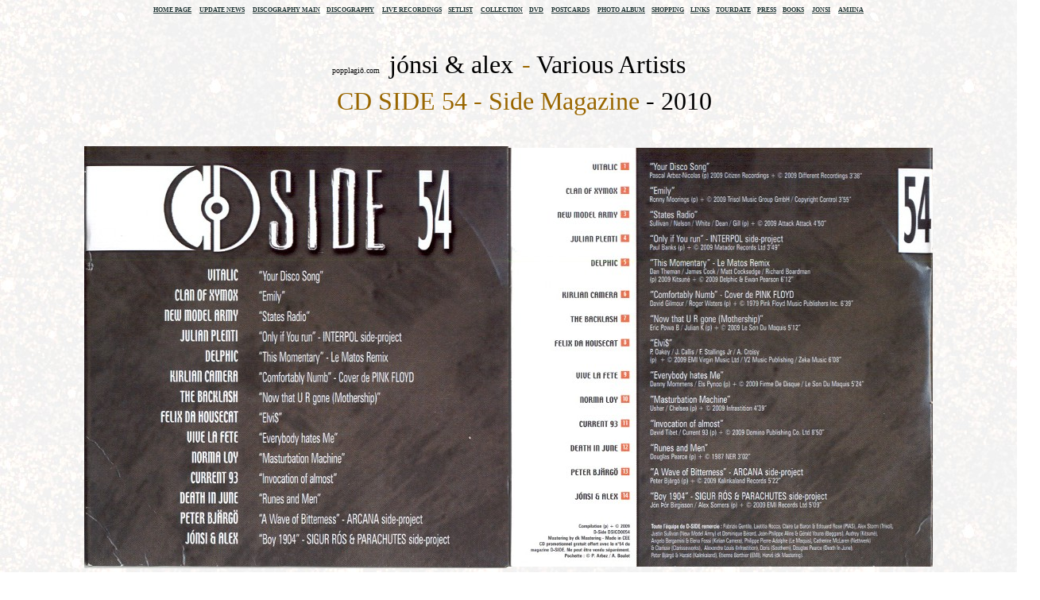

--- FILE ---
content_type: text/html
request_url: http://www.popplagid.com/discography/sigur-ros-d-side-54.htm
body_size: 14142
content:
<html>

<head>
<LINK REL="SHORTCUT ICON" HREF="http://www.popplagid.com/popplagid_com.ico">
<meta http-equiv="Content-Type" content="text/html; charset=windows-1252">
<meta name="GENERATOR" content="Microsoft FrontPage 5.0">
<meta name="ProgId" content="FrontPage.Editor.Document">
<title>Sigur-Rós-jonsi-and-alex-D-side-54</title>
<base target="_self">
</head>

<body background="http://www.popplagid.com/discography/sigur-ros-vid-spilum-endalaust-promo-uk-q.jpg">

				<p align="center"><b>
    <a href="http://www.popplagid.com/Home%20Page%20Sito%202003/popplagid_home.htm">
    <font style="font-size: 6pt" face="Verdana" color="#203534">HOME PAGE</font></a><font face="Verdana" color="#203534" style="font-size: 6pt">&nbsp;&nbsp;&nbsp;&nbsp;&nbsp;</font><a href="http://www.popplagid.com/update/sigur_ros_update.htm"><font face="Verdana" color="#203534" style="font-size: 6pt">UPDATE NEWS</font></a><font style="font-size: 6pt" face="Verdana" color="#203534">&nbsp;&nbsp;&nbsp;&nbsp;
    </font><font style="font-size: 6pt" face="Verdana" color="#999966">
    <a href="http://www.popplagid.com/discography/Sigur-Ros-discography-main-001.htm">
                <font color="#203534">DISCOGRAPHY MAIN</font></a></font><font style="font-size: 6pt" face="Verdana" color="#203534">&nbsp;&nbsp;&nbsp;&nbsp;</font><a href="http://www.popplagid.com/discography/Sigur_Ros_Discography.htm"><font style="font-size: 6pt" face="Verdana" color="#203534">DISCOGRAPHY</font></a><font face="Verdana" style="font-size: 6pt" color="#203534">&nbsp;&nbsp;&nbsp;&nbsp;
    </font><a href="http://www.popplagid.com/Setlists/SIGUR_ROS_BOOTLEGS.htm">
    <font color="#203534" face="Verdana" style="font-size: 6pt">LIVE RECORDINGS</font></a><font face="Verdana" style="font-size: 6pt" color="#203534">&nbsp;&nbsp;&nbsp;&nbsp;</font><a href="http://www.popplagid.com/Setlists/setlists.htm"><font style="font-size: 6pt" face="Verdana" color="#203534">SETLIST</font></a><font face="Verdana" style="font-size: 6pt" color="#203534">&nbsp;&nbsp;&nbsp;&nbsp;&nbsp;</font><a href="http://www.popplagid.com/discography/srDISCOGRAPHY.htm"><font style="font-size: 6pt" face="Verdana" color="#203534">COLLECTION</font></a><font style="font-size: 6pt" face="Verdana" color="#203534">&nbsp;&nbsp;&nbsp;&nbsp;</font><a href="http://www.popplagid.com/discography/DVD.htm"><font style="font-size: 6pt" face="Verdana" color="#203534">DVD</font></a><font face="Verdana" style="font-size: 6pt" color="#203534">&nbsp;&nbsp;&nbsp;&nbsp;
    </font>
    <a href="http://www.popplagid.com/postcards/postcards.htm">
    <font style="font-size: 6pt" face="Verdana" color="#203534">POSTCARDS</font></a><font style="font-size: 6pt" face="Verdana" color="#203534">&nbsp;&nbsp;&nbsp;&nbsp;&nbsp;</font><a href="http://www.popplagid.com/Photos/sigurroslivephoto.htm"><font style="font-size: 6pt" face="Verdana" color="#203534">PHOTO ALBUM</font></a><font face="Verdana" color="#203534" style="font-size: 6pt">&nbsp;&nbsp;&nbsp;
    </font>
    <a href="http://www.popplagid.com/links/SigurRos_Shoplinks.htm">
    <font style="font-size: 6pt" face="Verdana" color="#203534">SHOPPING</font></a><font face="Verdana" color="#203534" style="font-size: 6pt">&nbsp;&nbsp;&nbsp;&nbsp;</font><a href="http://www.popplagid.com/links/sigur_ros_links.htm"><font style="font-size: 6pt" face="Verdana" color="#203534">LINKS</font></a><font face="Verdana" color="#203534" style="font-size: 6pt">&nbsp;&nbsp;&nbsp;&nbsp;</font><a href="http://www.popplagid.com/TourDate/sigur_ros_Tourdate.html"><font style="font-size: 6pt" face="Verdana" color="#203534">TOURDATE</font></a><font face="Verdana" style="font-size: 6pt" color="#203534">&nbsp;&nbsp;&nbsp;
                </font></b><font face="Verdana">
           <a href="http://www.popplagid.com/newspapers/sigur_ros_newspapers0.htm">
           <font color="#203534" style="font-size: 6pt; font-weight: 700">PRESS</font></a></font><b><font face="Verdana" color="#203534" style="font-size: 6pt">&nbsp;&nbsp;&nbsp;&nbsp;</font><font face="Verdana" color="#FFFFFF"><a href="http://www.popplagid.com/graphics/sigur_ros_books.htm"><font color="#203534" style="font-size: 6pt">BOOKS</font></a></font><font face="Verdana" style="font-size: 6pt" color="#203534">&nbsp;&nbsp;&nbsp;&nbsp;&nbsp;</font><font face="Verdana" color="#FFFFFF"><a href="http://www.popplagid.com/discography/jonsi.htm"><font color="#203534" style="font-size: 6pt">JONSI</font></a></font><font face="Verdana" style="font-size: 6pt" color="#203534">&nbsp;&nbsp;&nbsp;&nbsp;
    </font><font face="Verdana">
    <a href="http://www.popplagid.com/discography/sigur_ros_AMINA_2004.htm">
    <font style="font-size: 6pt" color="#203534">AMIINA</font></a></font></b></p>

<table border="0" cellpadding="0" cellspacing="0" style="border-collapse: collapse" bordercolor="#111111" width="105%" id="AutoNumber15">
  <tr>
    <td width="50%">
    <p align="center">
    </td>
  </tr>
  </table>
<table border="0" cellpadding="0" cellspacing="0" style="border-collapse: collapse" bordercolor="#111111" width="103%" id="AutoNumber21" height="1">
  <tr>
    <td width="50%">
    </td>
  </tr>
</table>
     <div align="center">
       <center>
     <table border="0" cellpadding="0" cellspacing="0" style="border-collapse: collapse" bordercolor="#111111" width="94%" id="AutoNumber22" height="213">
       <tr>
         <td width="100%" colspan="2" height="20">&nbsp;</td>
       </tr>
       <tr>
         <td width="100%" colspan="2" height="55">
         <p align="center"><font color="#111111" face="Verdana" size="1">popplagið.com</font><font color="#003366"><b><font face="Verdana" size="5">&nbsp;
</font></b>
         </font><font face="Verdana" size="6">jónsi &amp; 
         alex</font><font face="Verdana" size="2"> </font>
                <font color="#C0C0C0" face="Verdana" size="6">&nbsp;</font><font face="Verdana" color="#996600" size="6">- </font>
         <font face="Verdana" size="6">Various Artists </font></td>
       </tr>
       <tr>
         <td width="100%" colspan="2" height="29">
         <p align="center"><font face="ZapfEllipt BT" size="6">&nbsp;&nbsp;&nbsp;&nbsp;<font color="#996600"> </font> </font>
         <font face="ZapfEllipt BT" size="6" color="#996600">CD</font><font face="ZapfEllipt BT" size="6"> </font>
         <font face="Verdana" size="6" color="#996600">
         SIDE 54 -  Side Magazine </font>
         <font face="Verdana" size="6">
         - 2010</font></td>
       </tr>
       <tr>
         <td width="100%" colspan="2" height="19">
         <p align="center">&nbsp;</td>
       </tr>
       <tr>
         <td width="50%" height="19">
         <p align="center">
         &nbsp;</td>
         <td width="50%" height="19">
         <p align="center">
         &nbsp;</td>
       </tr>
       <tr>
         <td width="50%" height="19">
         <p align="center">
         <img border="0" src="jonsi-and-alex-various-cd-54-0.jpg" align="right" width="534" height="531"></td>
         <td width="50%" height="19">
         <p align="center">
         <img border="0" src="jonsi-and-alex-various-cd-54-2.jpg" align="left" width="534" height="527"></td>
       </tr>
       <tr>
         <td width="50%" height="1">
         <p align="center">
         </td>
         <td width="50%" height="1">
         <p align="center">
         </td>
       </tr>
       <tr>
         <td width="100%" colspan="2" height="19">
         <p align="center">
         &nbsp;</td>
       </tr>
       <tr>
         <td width="100%" colspan="2" height="19">
         <p align="center">&nbsp;</td>
       </tr>
       <tr>
         <td width="100%" colspan="2" height="19">
         <p align="center">
         <img border="0" src="jonsi-and-alex-various-cd-54.jpg" width="530" height="541"></td>
       </tr>
       <tr>
         <td width="100%" colspan="2" height="19">
         <p align="center">&nbsp;</td>
       </tr>
       <tr>
         <td width="100%" colspan="2" height="19">
         <p align="center">&nbsp;</td>
       </tr>
       <tr>
         <td width="100%" colspan="2" height="19">
         <p align="center">&nbsp;</td>
       </tr>
       <tr>
         <td width="100%" colspan="2" height="19">
         <p align="center"><font color="#003300" face="Verdana" size="2">jónsi &amp; 
         alex</font><font face="Verdana" size="2"> </font>
                <b><font face="Arial" size="2">&nbsp;Boy 1904</font></b></td>
       </tr>
       <tr>
         <td width="100%" colspan="2" height="1">
         <p align="center">
				<font color="#003366"><b><font face="Verdana" size="5">&nbsp;</font></b></font></td>
       </tr>
       <tr>
         <td width="100%" colspan="2" height="1">
         <p align="center"></td>
       </tr>
       <tr>
         <td width="100%" colspan="2" height="1">
         <p align="center">
				</td>
       </tr>
       <tr>
         <td width="100%" colspan="2" height="1">
         <p align="center"></td>
       </tr>
       </table>

       </center>
     </div>

     </body>
				<p align="center"><font face="Arial" size="1" color="#203534">
                <strong>
         Sigur Rós</strong><b>:<br>
                Jón Þór 
                Birgisson (vocals, guitar), </b>
         <strong>Georg Holm</strong><b> (bass), <br>
                </b>
                <strong>Kjartan Sveinsson</strong><b> (keyboards/piano), </b>
         <strong>Orri Páll Dýrason</strong><b> 
         (drums)</b></font></p>
				<p align="center">&nbsp;</p>
				<p align="center"><b>
                <font face="Arial" size="1" color="#203534">
      popplagið.com&nbsp; </font><font color="#203534" size="1">&nbsp;</font></b></p>
				<p align="center">&nbsp;</p>
				<p align="center"><b>
    <a href="http://www.popplagid.com/Home%20Page%20Sito%202003/popplagid_home.htm">
    <font style="font-size: 6pt" face="Verdana" color="#203534">HOME PAGE</font></a><font face="Verdana" color="#203534" style="font-size: 6pt">&nbsp;&nbsp;&nbsp;&nbsp;&nbsp;</font><a href="http://www.popplagid.com/update/sigur_ros_update.htm"><font face="Verdana" color="#203534" style="font-size: 6pt">UPDATE NEWS</font></a><font style="font-size: 6pt" face="Verdana" color="#203534">&nbsp;&nbsp;&nbsp;&nbsp;
    </font><font style="font-size: 6pt" face="Verdana" color="#999966">
    <a href="http://www.popplagid.com/discography/Sigur-Ros-discography-main-001.htm">
                <font color="#203534">DISCOGRAPHY MAIN</font></a></font><font style="font-size: 6pt" face="Verdana" color="#203534">&nbsp;&nbsp;&nbsp;&nbsp;</font><a href="http://www.popplagid.com/discography/Sigur_Ros_Discography.htm"><font style="font-size: 6pt" face="Verdana" color="#203534">DISCOGRAPHY</font></a><font face="Verdana" style="font-size: 6pt" color="#203534">&nbsp;&nbsp;&nbsp;&nbsp;
    </font><a href="http://www.popplagid.com/Setlists/SIGUR_ROS_BOOTLEGS.htm">
    <font color="#203534" face="Verdana" style="font-size: 6pt">LIVE RECORDINGS</font></a><font face="Verdana" style="font-size: 6pt" color="#203534">&nbsp;&nbsp;&nbsp;&nbsp;</font><a href="http://www.popplagid.com/Setlists/setlists.htm"><font style="font-size: 6pt" face="Verdana" color="#203534">SETLIST</font></a><font face="Verdana" style="font-size: 6pt" color="#203534">&nbsp;&nbsp;&nbsp;&nbsp;&nbsp;</font><a href="http://www.popplagid.com/discography/srDISCOGRAPHY.htm"><font style="font-size: 6pt" face="Verdana" color="#203534">COLLECTION</font></a><font style="font-size: 6pt" face="Verdana" color="#203534">&nbsp;&nbsp;&nbsp;&nbsp;</font><a href="http://www.popplagid.com/discography/DVD.htm"><font style="font-size: 6pt" face="Verdana" color="#203534">DVD</font></a><font face="Verdana" style="font-size: 6pt" color="#203534">&nbsp;&nbsp;&nbsp;&nbsp;
    </font>
    <a href="http://www.popplagid.com/postcards/postcards.htm">
    <font style="font-size: 6pt" face="Verdana" color="#203534">POSTCARDS</font></a><font style="font-size: 6pt" face="Verdana" color="#203534">&nbsp;&nbsp;&nbsp;&nbsp;&nbsp;</font><a href="http://www.popplagid.com/Photos/sigurroslivephoto.htm"><font style="font-size: 6pt" face="Verdana" color="#203534">PHOTO ALBUM</font></a><font face="Verdana" color="#203534" style="font-size: 6pt">&nbsp;&nbsp;&nbsp;
    </font>
    <a href="http://www.popplagid.com/links/SigurRos_Shoplinks.htm">
    <font style="font-size: 6pt" face="Verdana" color="#203534">SHOPPING</font></a><font face="Verdana" color="#203534" style="font-size: 6pt">&nbsp;&nbsp;&nbsp;&nbsp;</font><a href="http://www.popplagid.com/links/sigur_ros_links.htm"><font style="font-size: 6pt" face="Verdana" color="#203534">LINKS</font></a><font face="Verdana" color="#203534" style="font-size: 6pt">&nbsp;&nbsp;&nbsp;&nbsp;</font><a href="http://www.popplagid.com/TourDate/sigur_ros_Tourdate.html"><font style="font-size: 6pt" face="Verdana" color="#203534">TOURDATE</font></a><font face="Verdana" style="font-size: 6pt" color="#203534">&nbsp;&nbsp;&nbsp;
                </font></b><font face="Verdana">
           <a href="http://www.popplagid.com/newspapers/sigur_ros_newspapers0.htm">
           <font color="#203534" style="font-size: 6pt; font-weight: 700">PRESS</font></a></font><b><font face="Verdana" color="#203534" style="font-size: 6pt">&nbsp;&nbsp;&nbsp;&nbsp;</font><font face="Verdana" color="#FFFFFF"><a href="http://www.popplagid.com/graphics/sigur_ros_books.htm"><font color="#203534" style="font-size: 6pt">BOOKS</font></a></font><font face="Verdana" style="font-size: 6pt" color="#203534">&nbsp;&nbsp;&nbsp;&nbsp;&nbsp;</font><font face="Verdana" color="#FFFFFF"><a href="http://www.popplagid.com/discography/jonsi.htm"><font color="#203534" style="font-size: 6pt">JONSI</font></a></font><font face="Verdana" style="font-size: 6pt" color="#203534">&nbsp;&nbsp;&nbsp;&nbsp;
    </font><font face="Verdana">
    <a href="http://www.popplagid.com/discography/sigur_ros_AMINA_2004.htm">
    <font style="font-size: 6pt" color="#203534">AMIINA</font></a></font></b></p>
     


     

</html>